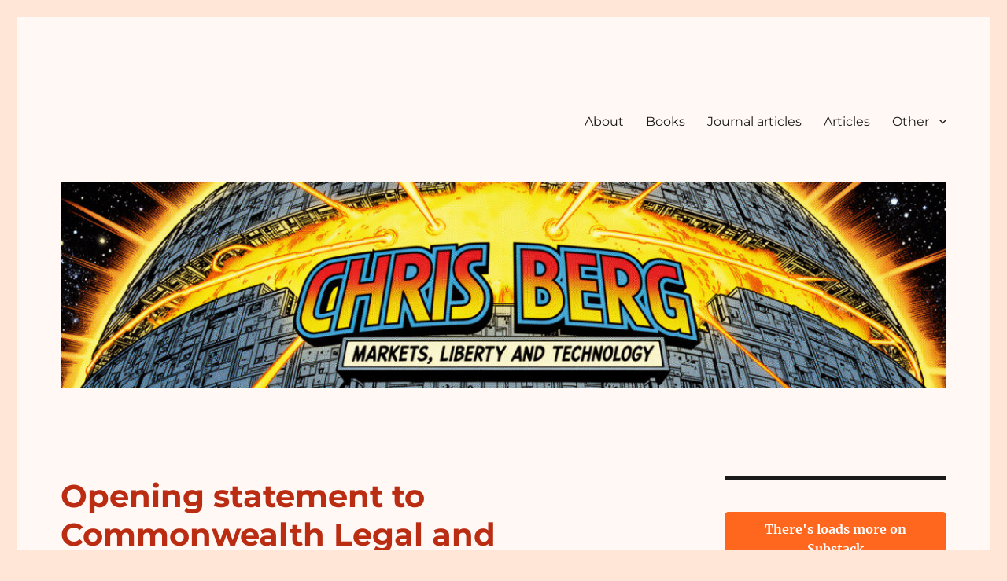

--- FILE ---
content_type: text/html; charset=UTF-8
request_url: http://chrisberg.org/2013/01/opening-statement-to-commonwealth-legal-and-constitutional-affairs-legislation-committee-inquiry-into-the-human-rights-and-anti-discrimination-bill-2012/
body_size: 12285
content:
<!DOCTYPE html>
<html lang="en" class="no-js">
<head>
	<meta charset="UTF-8">
	<meta name="viewport" content="width=device-width, initial-scale=1">
	<link rel="profile" href="https://gmpg.org/xfn/11">
		<script>(function(html){html.className = html.className.replace(/\bno-js\b/,'js')})(document.documentElement);</script>
<title>Opening statement to Commonwealth Legal and Constitutional Affairs Legislation Committee inquiry into the Human Rights and Anti-Discrimination Bill 2012 &#8211; Chris Berg</title>
<meta name='robots' content='max-image-preview:large' />
	<style>img:is([sizes="auto" i], [sizes^="auto," i]) { contain-intrinsic-size: 3000px 1500px }</style>
	<link rel="alternate" type="application/rss+xml" title="Chris Berg &raquo; Feed" href="http://chrisberg.org/feed/" />
<link rel="alternate" type="application/rss+xml" title="Chris Berg &raquo; Comments Feed" href="http://chrisberg.org/comments/feed/" />
<script>
window._wpemojiSettings = {"baseUrl":"https:\/\/s.w.org\/images\/core\/emoji\/16.0.1\/72x72\/","ext":".png","svgUrl":"https:\/\/s.w.org\/images\/core\/emoji\/16.0.1\/svg\/","svgExt":".svg","source":{"concatemoji":"http:\/\/chrisberg.org\/wp-includes\/js\/wp-emoji-release.min.js?ver=6.8.3"}};
/*! This file is auto-generated */
!function(s,n){var o,i,e;function c(e){try{var t={supportTests:e,timestamp:(new Date).valueOf()};sessionStorage.setItem(o,JSON.stringify(t))}catch(e){}}function p(e,t,n){e.clearRect(0,0,e.canvas.width,e.canvas.height),e.fillText(t,0,0);var t=new Uint32Array(e.getImageData(0,0,e.canvas.width,e.canvas.height).data),a=(e.clearRect(0,0,e.canvas.width,e.canvas.height),e.fillText(n,0,0),new Uint32Array(e.getImageData(0,0,e.canvas.width,e.canvas.height).data));return t.every(function(e,t){return e===a[t]})}function u(e,t){e.clearRect(0,0,e.canvas.width,e.canvas.height),e.fillText(t,0,0);for(var n=e.getImageData(16,16,1,1),a=0;a<n.data.length;a++)if(0!==n.data[a])return!1;return!0}function f(e,t,n,a){switch(t){case"flag":return n(e,"\ud83c\udff3\ufe0f\u200d\u26a7\ufe0f","\ud83c\udff3\ufe0f\u200b\u26a7\ufe0f")?!1:!n(e,"\ud83c\udde8\ud83c\uddf6","\ud83c\udde8\u200b\ud83c\uddf6")&&!n(e,"\ud83c\udff4\udb40\udc67\udb40\udc62\udb40\udc65\udb40\udc6e\udb40\udc67\udb40\udc7f","\ud83c\udff4\u200b\udb40\udc67\u200b\udb40\udc62\u200b\udb40\udc65\u200b\udb40\udc6e\u200b\udb40\udc67\u200b\udb40\udc7f");case"emoji":return!a(e,"\ud83e\udedf")}return!1}function g(e,t,n,a){var r="undefined"!=typeof WorkerGlobalScope&&self instanceof WorkerGlobalScope?new OffscreenCanvas(300,150):s.createElement("canvas"),o=r.getContext("2d",{willReadFrequently:!0}),i=(o.textBaseline="top",o.font="600 32px Arial",{});return e.forEach(function(e){i[e]=t(o,e,n,a)}),i}function t(e){var t=s.createElement("script");t.src=e,t.defer=!0,s.head.appendChild(t)}"undefined"!=typeof Promise&&(o="wpEmojiSettingsSupports",i=["flag","emoji"],n.supports={everything:!0,everythingExceptFlag:!0},e=new Promise(function(e){s.addEventListener("DOMContentLoaded",e,{once:!0})}),new Promise(function(t){var n=function(){try{var e=JSON.parse(sessionStorage.getItem(o));if("object"==typeof e&&"number"==typeof e.timestamp&&(new Date).valueOf()<e.timestamp+604800&&"object"==typeof e.supportTests)return e.supportTests}catch(e){}return null}();if(!n){if("undefined"!=typeof Worker&&"undefined"!=typeof OffscreenCanvas&&"undefined"!=typeof URL&&URL.createObjectURL&&"undefined"!=typeof Blob)try{var e="postMessage("+g.toString()+"("+[JSON.stringify(i),f.toString(),p.toString(),u.toString()].join(",")+"));",a=new Blob([e],{type:"text/javascript"}),r=new Worker(URL.createObjectURL(a),{name:"wpTestEmojiSupports"});return void(r.onmessage=function(e){c(n=e.data),r.terminate(),t(n)})}catch(e){}c(n=g(i,f,p,u))}t(n)}).then(function(e){for(var t in e)n.supports[t]=e[t],n.supports.everything=n.supports.everything&&n.supports[t],"flag"!==t&&(n.supports.everythingExceptFlag=n.supports.everythingExceptFlag&&n.supports[t]);n.supports.everythingExceptFlag=n.supports.everythingExceptFlag&&!n.supports.flag,n.DOMReady=!1,n.readyCallback=function(){n.DOMReady=!0}}).then(function(){return e}).then(function(){var e;n.supports.everything||(n.readyCallback(),(e=n.source||{}).concatemoji?t(e.concatemoji):e.wpemoji&&e.twemoji&&(t(e.twemoji),t(e.wpemoji)))}))}((window,document),window._wpemojiSettings);
</script>
<style id='wp-emoji-styles-inline-css'>

	img.wp-smiley, img.emoji {
		display: inline !important;
		border: none !important;
		box-shadow: none !important;
		height: 1em !important;
		width: 1em !important;
		margin: 0 0.07em !important;
		vertical-align: -0.1em !important;
		background: none !important;
		padding: 0 !important;
	}
</style>
<link rel='stylesheet' id='wp-block-library-css' href='http://chrisberg.org/wp-includes/css/dist/block-library/style.min.css?ver=6.8.3' media='all' />
<style id='wp-block-library-theme-inline-css'>
.wp-block-audio :where(figcaption){color:#555;font-size:13px;text-align:center}.is-dark-theme .wp-block-audio :where(figcaption){color:#ffffffa6}.wp-block-audio{margin:0 0 1em}.wp-block-code{border:1px solid #ccc;border-radius:4px;font-family:Menlo,Consolas,monaco,monospace;padding:.8em 1em}.wp-block-embed :where(figcaption){color:#555;font-size:13px;text-align:center}.is-dark-theme .wp-block-embed :where(figcaption){color:#ffffffa6}.wp-block-embed{margin:0 0 1em}.blocks-gallery-caption{color:#555;font-size:13px;text-align:center}.is-dark-theme .blocks-gallery-caption{color:#ffffffa6}:root :where(.wp-block-image figcaption){color:#555;font-size:13px;text-align:center}.is-dark-theme :root :where(.wp-block-image figcaption){color:#ffffffa6}.wp-block-image{margin:0 0 1em}.wp-block-pullquote{border-bottom:4px solid;border-top:4px solid;color:currentColor;margin-bottom:1.75em}.wp-block-pullquote cite,.wp-block-pullquote footer,.wp-block-pullquote__citation{color:currentColor;font-size:.8125em;font-style:normal;text-transform:uppercase}.wp-block-quote{border-left:.25em solid;margin:0 0 1.75em;padding-left:1em}.wp-block-quote cite,.wp-block-quote footer{color:currentColor;font-size:.8125em;font-style:normal;position:relative}.wp-block-quote:where(.has-text-align-right){border-left:none;border-right:.25em solid;padding-left:0;padding-right:1em}.wp-block-quote:where(.has-text-align-center){border:none;padding-left:0}.wp-block-quote.is-large,.wp-block-quote.is-style-large,.wp-block-quote:where(.is-style-plain){border:none}.wp-block-search .wp-block-search__label{font-weight:700}.wp-block-search__button{border:1px solid #ccc;padding:.375em .625em}:where(.wp-block-group.has-background){padding:1.25em 2.375em}.wp-block-separator.has-css-opacity{opacity:.4}.wp-block-separator{border:none;border-bottom:2px solid;margin-left:auto;margin-right:auto}.wp-block-separator.has-alpha-channel-opacity{opacity:1}.wp-block-separator:not(.is-style-wide):not(.is-style-dots){width:100px}.wp-block-separator.has-background:not(.is-style-dots){border-bottom:none;height:1px}.wp-block-separator.has-background:not(.is-style-wide):not(.is-style-dots){height:2px}.wp-block-table{margin:0 0 1em}.wp-block-table td,.wp-block-table th{word-break:normal}.wp-block-table :where(figcaption){color:#555;font-size:13px;text-align:center}.is-dark-theme .wp-block-table :where(figcaption){color:#ffffffa6}.wp-block-video :where(figcaption){color:#555;font-size:13px;text-align:center}.is-dark-theme .wp-block-video :where(figcaption){color:#ffffffa6}.wp-block-video{margin:0 0 1em}:root :where(.wp-block-template-part.has-background){margin-bottom:0;margin-top:0;padding:1.25em 2.375em}
</style>
<style id='classic-theme-styles-inline-css'>
/*! This file is auto-generated */
.wp-block-button__link{color:#fff;background-color:#32373c;border-radius:9999px;box-shadow:none;text-decoration:none;padding:calc(.667em + 2px) calc(1.333em + 2px);font-size:1.125em}.wp-block-file__button{background:#32373c;color:#fff;text-decoration:none}
</style>
<link rel='stylesheet' id='font-awesome-css' href='http://chrisberg.org/wp-content/plugins/contact-widgets/assets/css/font-awesome.min.css?ver=4.7.0' media='all' />
<style id='global-styles-inline-css'>
:root{--wp--preset--aspect-ratio--square: 1;--wp--preset--aspect-ratio--4-3: 4/3;--wp--preset--aspect-ratio--3-4: 3/4;--wp--preset--aspect-ratio--3-2: 3/2;--wp--preset--aspect-ratio--2-3: 2/3;--wp--preset--aspect-ratio--16-9: 16/9;--wp--preset--aspect-ratio--9-16: 9/16;--wp--preset--color--black: #000000;--wp--preset--color--cyan-bluish-gray: #abb8c3;--wp--preset--color--white: #fff;--wp--preset--color--pale-pink: #f78da7;--wp--preset--color--vivid-red: #cf2e2e;--wp--preset--color--luminous-vivid-orange: #ff6900;--wp--preset--color--luminous-vivid-amber: #fcb900;--wp--preset--color--light-green-cyan: #7bdcb5;--wp--preset--color--vivid-green-cyan: #00d084;--wp--preset--color--pale-cyan-blue: #8ed1fc;--wp--preset--color--vivid-cyan-blue: #0693e3;--wp--preset--color--vivid-purple: #9b51e0;--wp--preset--color--dark-gray: #1a1a1a;--wp--preset--color--medium-gray: #686868;--wp--preset--color--light-gray: #e5e5e5;--wp--preset--color--blue-gray: #4d545c;--wp--preset--color--bright-blue: #007acc;--wp--preset--color--light-blue: #9adffd;--wp--preset--color--dark-brown: #402b30;--wp--preset--color--medium-brown: #774e24;--wp--preset--color--dark-red: #640c1f;--wp--preset--color--bright-red: #ff675f;--wp--preset--color--yellow: #ffef8e;--wp--preset--gradient--vivid-cyan-blue-to-vivid-purple: linear-gradient(135deg,rgba(6,147,227,1) 0%,rgb(155,81,224) 100%);--wp--preset--gradient--light-green-cyan-to-vivid-green-cyan: linear-gradient(135deg,rgb(122,220,180) 0%,rgb(0,208,130) 100%);--wp--preset--gradient--luminous-vivid-amber-to-luminous-vivid-orange: linear-gradient(135deg,rgba(252,185,0,1) 0%,rgba(255,105,0,1) 100%);--wp--preset--gradient--luminous-vivid-orange-to-vivid-red: linear-gradient(135deg,rgba(255,105,0,1) 0%,rgb(207,46,46) 100%);--wp--preset--gradient--very-light-gray-to-cyan-bluish-gray: linear-gradient(135deg,rgb(238,238,238) 0%,rgb(169,184,195) 100%);--wp--preset--gradient--cool-to-warm-spectrum: linear-gradient(135deg,rgb(74,234,220) 0%,rgb(151,120,209) 20%,rgb(207,42,186) 40%,rgb(238,44,130) 60%,rgb(251,105,98) 80%,rgb(254,248,76) 100%);--wp--preset--gradient--blush-light-purple: linear-gradient(135deg,rgb(255,206,236) 0%,rgb(152,150,240) 100%);--wp--preset--gradient--blush-bordeaux: linear-gradient(135deg,rgb(254,205,165) 0%,rgb(254,45,45) 50%,rgb(107,0,62) 100%);--wp--preset--gradient--luminous-dusk: linear-gradient(135deg,rgb(255,203,112) 0%,rgb(199,81,192) 50%,rgb(65,88,208) 100%);--wp--preset--gradient--pale-ocean: linear-gradient(135deg,rgb(255,245,203) 0%,rgb(182,227,212) 50%,rgb(51,167,181) 100%);--wp--preset--gradient--electric-grass: linear-gradient(135deg,rgb(202,248,128) 0%,rgb(113,206,126) 100%);--wp--preset--gradient--midnight: linear-gradient(135deg,rgb(2,3,129) 0%,rgb(40,116,252) 100%);--wp--preset--font-size--small: 13px;--wp--preset--font-size--medium: 20px;--wp--preset--font-size--large: 36px;--wp--preset--font-size--x-large: 42px;--wp--preset--spacing--20: 0.44rem;--wp--preset--spacing--30: 0.67rem;--wp--preset--spacing--40: 1rem;--wp--preset--spacing--50: 1.5rem;--wp--preset--spacing--60: 2.25rem;--wp--preset--spacing--70: 3.38rem;--wp--preset--spacing--80: 5.06rem;--wp--preset--shadow--natural: 6px 6px 9px rgba(0, 0, 0, 0.2);--wp--preset--shadow--deep: 12px 12px 50px rgba(0, 0, 0, 0.4);--wp--preset--shadow--sharp: 6px 6px 0px rgba(0, 0, 0, 0.2);--wp--preset--shadow--outlined: 6px 6px 0px -3px rgba(255, 255, 255, 1), 6px 6px rgba(0, 0, 0, 1);--wp--preset--shadow--crisp: 6px 6px 0px rgba(0, 0, 0, 1);}:where(.is-layout-flex){gap: 0.5em;}:where(.is-layout-grid){gap: 0.5em;}body .is-layout-flex{display: flex;}.is-layout-flex{flex-wrap: wrap;align-items: center;}.is-layout-flex > :is(*, div){margin: 0;}body .is-layout-grid{display: grid;}.is-layout-grid > :is(*, div){margin: 0;}:where(.wp-block-columns.is-layout-flex){gap: 2em;}:where(.wp-block-columns.is-layout-grid){gap: 2em;}:where(.wp-block-post-template.is-layout-flex){gap: 1.25em;}:where(.wp-block-post-template.is-layout-grid){gap: 1.25em;}.has-black-color{color: var(--wp--preset--color--black) !important;}.has-cyan-bluish-gray-color{color: var(--wp--preset--color--cyan-bluish-gray) !important;}.has-white-color{color: var(--wp--preset--color--white) !important;}.has-pale-pink-color{color: var(--wp--preset--color--pale-pink) !important;}.has-vivid-red-color{color: var(--wp--preset--color--vivid-red) !important;}.has-luminous-vivid-orange-color{color: var(--wp--preset--color--luminous-vivid-orange) !important;}.has-luminous-vivid-amber-color{color: var(--wp--preset--color--luminous-vivid-amber) !important;}.has-light-green-cyan-color{color: var(--wp--preset--color--light-green-cyan) !important;}.has-vivid-green-cyan-color{color: var(--wp--preset--color--vivid-green-cyan) !important;}.has-pale-cyan-blue-color{color: var(--wp--preset--color--pale-cyan-blue) !important;}.has-vivid-cyan-blue-color{color: var(--wp--preset--color--vivid-cyan-blue) !important;}.has-vivid-purple-color{color: var(--wp--preset--color--vivid-purple) !important;}.has-black-background-color{background-color: var(--wp--preset--color--black) !important;}.has-cyan-bluish-gray-background-color{background-color: var(--wp--preset--color--cyan-bluish-gray) !important;}.has-white-background-color{background-color: var(--wp--preset--color--white) !important;}.has-pale-pink-background-color{background-color: var(--wp--preset--color--pale-pink) !important;}.has-vivid-red-background-color{background-color: var(--wp--preset--color--vivid-red) !important;}.has-luminous-vivid-orange-background-color{background-color: var(--wp--preset--color--luminous-vivid-orange) !important;}.has-luminous-vivid-amber-background-color{background-color: var(--wp--preset--color--luminous-vivid-amber) !important;}.has-light-green-cyan-background-color{background-color: var(--wp--preset--color--light-green-cyan) !important;}.has-vivid-green-cyan-background-color{background-color: var(--wp--preset--color--vivid-green-cyan) !important;}.has-pale-cyan-blue-background-color{background-color: var(--wp--preset--color--pale-cyan-blue) !important;}.has-vivid-cyan-blue-background-color{background-color: var(--wp--preset--color--vivid-cyan-blue) !important;}.has-vivid-purple-background-color{background-color: var(--wp--preset--color--vivid-purple) !important;}.has-black-border-color{border-color: var(--wp--preset--color--black) !important;}.has-cyan-bluish-gray-border-color{border-color: var(--wp--preset--color--cyan-bluish-gray) !important;}.has-white-border-color{border-color: var(--wp--preset--color--white) !important;}.has-pale-pink-border-color{border-color: var(--wp--preset--color--pale-pink) !important;}.has-vivid-red-border-color{border-color: var(--wp--preset--color--vivid-red) !important;}.has-luminous-vivid-orange-border-color{border-color: var(--wp--preset--color--luminous-vivid-orange) !important;}.has-luminous-vivid-amber-border-color{border-color: var(--wp--preset--color--luminous-vivid-amber) !important;}.has-light-green-cyan-border-color{border-color: var(--wp--preset--color--light-green-cyan) !important;}.has-vivid-green-cyan-border-color{border-color: var(--wp--preset--color--vivid-green-cyan) !important;}.has-pale-cyan-blue-border-color{border-color: var(--wp--preset--color--pale-cyan-blue) !important;}.has-vivid-cyan-blue-border-color{border-color: var(--wp--preset--color--vivid-cyan-blue) !important;}.has-vivid-purple-border-color{border-color: var(--wp--preset--color--vivid-purple) !important;}.has-vivid-cyan-blue-to-vivid-purple-gradient-background{background: var(--wp--preset--gradient--vivid-cyan-blue-to-vivid-purple) !important;}.has-light-green-cyan-to-vivid-green-cyan-gradient-background{background: var(--wp--preset--gradient--light-green-cyan-to-vivid-green-cyan) !important;}.has-luminous-vivid-amber-to-luminous-vivid-orange-gradient-background{background: var(--wp--preset--gradient--luminous-vivid-amber-to-luminous-vivid-orange) !important;}.has-luminous-vivid-orange-to-vivid-red-gradient-background{background: var(--wp--preset--gradient--luminous-vivid-orange-to-vivid-red) !important;}.has-very-light-gray-to-cyan-bluish-gray-gradient-background{background: var(--wp--preset--gradient--very-light-gray-to-cyan-bluish-gray) !important;}.has-cool-to-warm-spectrum-gradient-background{background: var(--wp--preset--gradient--cool-to-warm-spectrum) !important;}.has-blush-light-purple-gradient-background{background: var(--wp--preset--gradient--blush-light-purple) !important;}.has-blush-bordeaux-gradient-background{background: var(--wp--preset--gradient--blush-bordeaux) !important;}.has-luminous-dusk-gradient-background{background: var(--wp--preset--gradient--luminous-dusk) !important;}.has-pale-ocean-gradient-background{background: var(--wp--preset--gradient--pale-ocean) !important;}.has-electric-grass-gradient-background{background: var(--wp--preset--gradient--electric-grass) !important;}.has-midnight-gradient-background{background: var(--wp--preset--gradient--midnight) !important;}.has-small-font-size{font-size: var(--wp--preset--font-size--small) !important;}.has-medium-font-size{font-size: var(--wp--preset--font-size--medium) !important;}.has-large-font-size{font-size: var(--wp--preset--font-size--large) !important;}.has-x-large-font-size{font-size: var(--wp--preset--font-size--x-large) !important;}
:where(.wp-block-post-template.is-layout-flex){gap: 1.25em;}:where(.wp-block-post-template.is-layout-grid){gap: 1.25em;}
:where(.wp-block-columns.is-layout-flex){gap: 2em;}:where(.wp-block-columns.is-layout-grid){gap: 2em;}
:root :where(.wp-block-pullquote){font-size: 1.5em;line-height: 1.6;}
</style>
<link rel='stylesheet' id='genericons-css' href='http://chrisberg.org/wp-content/themes/twentysixteen/genericons/genericons.css?ver=20201208' media='all' />
<link rel='stylesheet' id='chld_thm_cfg_parent-css' href='http://chrisberg.org/wp-content/themes/twentysixteen/style.css?ver=6.8.3' media='all' />
<link rel='stylesheet' id='twentysixteen-fonts-css' href='http://chrisberg.org/wp-content/themes/twentysixteen/fonts/merriweather-plus-montserrat-plus-inconsolata.css?ver=20230328' media='all' />
<link rel='stylesheet' id='twentysixteen-style-css' href='http://chrisberg.org/wp-content/themes/twentysixteen-child/style.css?ver=1.3.1500801577' media='all' />
<style id='twentysixteen-style-inline-css'>

		/* Custom Page Background Color */
		.site {
			background-color: #fff8f4;
		}

		mark,
		ins,
		button,
		button[disabled]:hover,
		button[disabled]:focus,
		input[type="button"],
		input[type="button"][disabled]:hover,
		input[type="button"][disabled]:focus,
		input[type="reset"],
		input[type="reset"][disabled]:hover,
		input[type="reset"][disabled]:focus,
		input[type="submit"],
		input[type="submit"][disabled]:hover,
		input[type="submit"][disabled]:focus,
		.menu-toggle.toggled-on,
		.menu-toggle.toggled-on:hover,
		.menu-toggle.toggled-on:focus,
		.pagination .prev,
		.pagination .next,
		.pagination .prev:hover,
		.pagination .prev:focus,
		.pagination .next:hover,
		.pagination .next:focus,
		.pagination .nav-links:before,
		.pagination .nav-links:after,
		.widget_calendar tbody a,
		.widget_calendar tbody a:hover,
		.widget_calendar tbody a:focus,
		.page-links a,
		.page-links a:hover,
		.page-links a:focus {
			color: #fff8f4;
		}

		@media screen and (min-width: 56.875em) {
			.main-navigation ul ul li {
				background-color: #fff8f4;
			}

			.main-navigation ul ul:after {
				border-top-color: #fff8f4;
				border-bottom-color: #fff8f4;
			}
		}
	
</style>
<link rel='stylesheet' id='twentysixteen-block-style-css' href='http://chrisberg.org/wp-content/themes/twentysixteen/css/blocks.css?ver=20240117' media='all' />
<!--[if lt IE 10]>
<link rel='stylesheet' id='twentysixteen-ie-css' href='http://chrisberg.org/wp-content/themes/twentysixteen/css/ie.css?ver=20170530' media='all' />
<![endif]-->
<!--[if lt IE 9]>
<link rel='stylesheet' id='twentysixteen-ie8-css' href='http://chrisberg.org/wp-content/themes/twentysixteen/css/ie8.css?ver=20170530' media='all' />
<![endif]-->
<!--[if lt IE 8]>
<link rel='stylesheet' id='twentysixteen-ie7-css' href='http://chrisberg.org/wp-content/themes/twentysixteen/css/ie7.css?ver=20170530' media='all' />
<![endif]-->
<link rel='stylesheet' id='wpcw-css' href='http://chrisberg.org/wp-content/plugins/contact-widgets/assets/css/style.min.css?ver=1.0.1' media='all' />
<!--[if lt IE 9]>
<script src="http://chrisberg.org/wp-content/themes/twentysixteen/js/html5.js?ver=3.7.3" id="twentysixteen-html5-js"></script>
<![endif]-->
<script src="http://chrisberg.org/wp-includes/js/jquery/jquery.min.js?ver=3.7.1" id="jquery-core-js"></script>
<script src="http://chrisberg.org/wp-includes/js/jquery/jquery-migrate.min.js?ver=3.4.1" id="jquery-migrate-js"></script>
<script id="twentysixteen-script-js-extra">
var screenReaderText = {"expand":"expand child menu","collapse":"collapse child menu"};
</script>
<script src="http://chrisberg.org/wp-content/themes/twentysixteen/js/functions.js?ver=20230629" id="twentysixteen-script-js" defer data-wp-strategy="defer"></script>
<link rel="https://api.w.org/" href="http://chrisberg.org/wp-json/" /><link rel="alternate" title="JSON" type="application/json" href="http://chrisberg.org/wp-json/wp/v2/posts/1964" /><link rel="EditURI" type="application/rsd+xml" title="RSD" href="http://chrisberg.org/xmlrpc.php?rsd" />
<meta name="generator" content="WordPress 6.8.3" />
<link rel="canonical" href="http://chrisberg.org/2013/01/opening-statement-to-commonwealth-legal-and-constitutional-affairs-legislation-committee-inquiry-into-the-human-rights-and-anti-discrimination-bill-2012/" />
<link rel='shortlink' href='http://chrisberg.org/?p=1964' />
<link rel="alternate" title="oEmbed (JSON)" type="application/json+oembed" href="http://chrisberg.org/wp-json/oembed/1.0/embed?url=http%3A%2F%2Fchrisberg.org%2F2013%2F01%2Fopening-statement-to-commonwealth-legal-and-constitutional-affairs-legislation-committee-inquiry-into-the-human-rights-and-anti-discrimination-bill-2012%2F" />
<link rel="alternate" title="oEmbed (XML)" type="text/xml+oembed" href="http://chrisberg.org/wp-json/oembed/1.0/embed?url=http%3A%2F%2Fchrisberg.org%2F2013%2F01%2Fopening-statement-to-commonwealth-legal-and-constitutional-affairs-legislation-committee-inquiry-into-the-human-rights-and-anti-discrimination-bill-2012%2F&#038;format=xml" />
		<style type="text/css" id="twentysixteen-header-css">
		.site-branding {
			margin: 0 auto 0 0;
		}

		.site-branding .site-title,
		.site-description {
			clip: rect(1px, 1px, 1px, 1px);
			position: absolute;
		}
		</style>
		<style id="custom-background-css">
body.custom-background { background-color: #ffe6d7; }
</style>
			<style id="wp-custom-css">
			.site-title a {
color: #0e3d4f !important;
}

.entry-title, .entry-title a {
color: #BB2D13!important;
}

blockquote {
    font-size: 16px!important;
    font-style: normal!important;
	border-left-width: 0px!important;
	margin-left: 1cm!important;
}		</style>
		</head>

<body class="wp-singular post-template-default single single-post postid-1964 single-format-standard custom-background wp-embed-responsive wp-theme-twentysixteen wp-child-theme-twentysixteen-child">
<div id="page" class="site">
	<div class="site-inner">
		<a class="skip-link screen-reader-text" href="#content">
			Skip to content		</a>

		<header id="masthead" class="site-header">
			<div class="site-header-main">
				<div class="site-branding">
					
											<p class="site-title"><a href="http://chrisberg.org/" rel="home">Chris Berg</a></p>
												<p class="site-description">Politics, economics, technology, and civil liberties</p>
									</div><!-- .site-branding -->

									<button id="menu-toggle" class="menu-toggle">Menu</button>

					<div id="site-header-menu" class="site-header-menu">
													<nav id="site-navigation" class="main-navigation" aria-label="Primary Menu">
								<div class="menu-primary-menu-container"><ul id="menu-primary-menu" class="primary-menu"><li id="menu-item-172" class="menu-item menu-item-type-post_type menu-item-object-page menu-item-172"><a href="http://chrisberg.org/about/">About</a></li>
<li id="menu-item-918" class="menu-item menu-item-type-taxonomy menu-item-object-category menu-item-918"><a href="http://chrisberg.org/category/books/">Books</a></li>
<li id="menu-item-919" class="menu-item menu-item-type-taxonomy menu-item-object-category menu-item-919"><a href="http://chrisberg.org/category/journal-articles/">Journal articles</a></li>
<li id="menu-item-917" class="menu-item menu-item-type-taxonomy menu-item-object-category menu-item-917"><a href="http://chrisberg.org/category/articles/">Articles</a></li>
<li id="menu-item-2068" class="menu-item menu-item-type-taxonomy menu-item-object-category menu-item-has-children menu-item-2068"><a href="http://chrisberg.org/category/uncategorized/">Other</a>
<ul class="sub-menu">
	<li id="menu-item-920" class="menu-item menu-item-type-taxonomy menu-item-object-category menu-item-920"><a href="http://chrisberg.org/category/reports-and-submissions-white-papers/">Reports, submissions and white papers</a></li>
	<li id="menu-item-1834" class="menu-item menu-item-type-taxonomy menu-item-object-category current-post-ancestor current-menu-parent current-post-parent menu-item-1834"><a href="http://chrisberg.org/category/speeches-and-presentations/">Speeches and presentations</a></li>
	<li id="menu-item-2067" class="menu-item menu-item-type-taxonomy menu-item-object-category menu-item-2067"><a href="http://chrisberg.org/category/book-chapter/">Book chapters</a></li>
	<li id="menu-item-2069" class="menu-item menu-item-type-taxonomy menu-item-object-category menu-item-2069"><a href="http://chrisberg.org/category/working-paper/">Working papers</a></li>
</ul>
</li>
</ul></div>							</nav><!-- .main-navigation -->
						
											</div><!-- .site-header-menu -->
							</div><!-- .site-header-main -->

											<div class="header-image">
					<a href="http://chrisberg.org/" rel="home">
						<img src="http://chrisberg.org/wp-content/uploads/2025/11/cropped-banner-november-2025.jpg" width="1200" height="280" alt="Chris Berg" sizes="(max-width: 709px) 85vw, (max-width: 909px) 81vw, (max-width: 1362px) 88vw, 1200px" srcset="http://chrisberg.org/wp-content/uploads/2025/11/cropped-banner-november-2025.jpg 1200w, http://chrisberg.org/wp-content/uploads/2025/11/cropped-banner-november-2025-300x70.jpg 300w, http://chrisberg.org/wp-content/uploads/2025/11/cropped-banner-november-2025-1024x239.jpg 1024w, http://chrisberg.org/wp-content/uploads/2025/11/cropped-banner-november-2025-768x179.jpg 768w" decoding="async" fetchpriority="high" />					</a>
				</div><!-- .header-image -->
					</header><!-- .site-header -->

		<div id="content" class="site-content">

<div id="primary" class="content-area">
	<main id="main" class="site-main">
		
<article id="post-1964" class="post-1964 post type-post status-publish format-standard hentry category-speeches-and-presentations tag-simon-breheny tag-tim-wilson">
	<header class="entry-header">
		<h1 class="entry-title">Opening statement to Commonwealth Legal and Constitutional Affairs Legislation Committee inquiry into the Human Rights and Anti-Discrimination Bill 2012</h1>	</header><!-- .entry-header -->

	
	
	<div class="entry-content">
		<p><em>With Simon Breheny and Tim Wilson</em></p>
<p class="HPS-Normal"><span class="HPS-Normal">We thank the committee for inviting us to give evidence this afternoon. The exposure draft Human Rights and Anti-Discrimination Bill 2012 is an attack on our fundamental freedoms. The draft bill is not simply a consolidation of existing Commonwealth acts, as the government has claimed; it is a radical overhaul of anti-discrimination law. There are many problems with the draft bill. The most concerning aspect of the draft bill is the significant threat it poses to freedom of speech. The definition of discrimination has been expanded to include conduct that offends or insults. Given this new definition of discrimination, the inclusion of political opinion as a ground on which a claim can be made is absurd and dangerous. Under the draft bill, you could be taken to court for saying something that offended someone because of a political opinion they hold.</span></p>
<p class="HPS-Normal"><span class="HPS-Normal">The freedom to express political opinions in all areas of public life, even those that offend and insult others, is central to the functioning of our system of government, as the High Court has found. By undermining the freedom of speech, the draft poses a grave threat to the health of Australian democracy. It is wrong to say that the draft bill could be amended to a point where it is acceptable. Simply removing the words &#8216;offend&#8217; and &#8216;insult&#8217; from the new definition of discrimination will not save the draft bill. The real problem is the whole project itself. The draft bill is not about antidiscrimination; instead, the consolidation project has resulted in a draft bill that undermines liberty and places the state at the centre of our interpersonal relationships. Rather than making the law clearer and simpler, the draft bill adds significant complexities to this area of law.</span></p>
<p class="HPS-Normal"><span class="HPS-Normal">The draft bill also reverses the burden of proof for claims of discrimination. This is completely unacceptable. The person bringing a legal claim should always bear the burden of proving their case. This principle—the idea that a person is innocent until proven guilty—is the centrepiece of a just legal system. Reversing the burden of proof creates an unjust system.</span></p>
<p class="HPS-Normal"><span class="HPS-Normal">The draft bill will erode civil society by encouraging reliance on apparatus of the state for the resolution of private disputes. It threatens to lead Australia towards a US-style culture of litigation. The constant erosion of our freedoms must end. This draft bill is a disturbing example of the ever-increasing power of the state. It shows that it is now time to swing the pendulum back towards liberty rather than away from it and to take back control of our own lives. The draft bill is a threat to freedom of speech, freedom of association and freedom of religion. The Institute of Public Affairs calls on the committee to recommend the outright rejection of this dangerous draft bill.</span></p>
	</div><!-- .entry-content -->

	<footer class="entry-footer">
		<span class="byline"><span class="author vcard"><img alt='' src='https://secure.gravatar.com/avatar/36b083314abaf13b8e169244a003ddf2914775f089b680ee9f5f130b6567e2ae?s=49&#038;d=mm&#038;r=g' srcset='https://secure.gravatar.com/avatar/36b083314abaf13b8e169244a003ddf2914775f089b680ee9f5f130b6567e2ae?s=98&#038;d=mm&#038;r=g 2x' class='avatar avatar-49 photo' height='49' width='49' decoding='async'/><span class="screen-reader-text">Author </span> <a class="url fn n" href="http://chrisberg.org/author/admin/">Chris Berg</a></span></span><span class="posted-on"><span class="screen-reader-text">Posted on </span><a href="http://chrisberg.org/2013/01/opening-statement-to-commonwealth-legal-and-constitutional-affairs-legislation-committee-inquiry-into-the-human-rights-and-anti-discrimination-bill-2012/" rel="bookmark"><time class="entry-date published" datetime="2013-01-23T11:32:29+11:00">January 23, 2013</time><time class="updated" datetime="2020-08-30T09:17:47+10:00">August 30, 2020</time></a></span><span class="cat-links"><span class="screen-reader-text">Categories </span><a href="http://chrisberg.org/category/speeches-and-presentations/" rel="category tag">Speeches and presentations</a></span><span class="tags-links"><span class="screen-reader-text">Tags </span><a href="http://chrisberg.org/tag/simon-breheny/" rel="tag">Simon Breheny</a>, <a href="http://chrisberg.org/tag/tim-wilson/" rel="tag">Tim Wilson</a></span>			</footer><!-- .entry-footer -->
</article><!-- #post-1964 -->

	<nav class="navigation post-navigation" aria-label="Posts">
		<h2 class="screen-reader-text">Post navigation</h2>
		<div class="nav-links"><div class="nav-previous"><a href="http://chrisberg.org/2013/01/anti-discrimination-laws-an-act-of-confusion/" rel="prev"><span class="meta-nav" aria-hidden="true">Previous</span> <span class="screen-reader-text">Previous post:</span> <span class="post-title">Anti-Discrimination Laws: An Act Of Confusion</span></a></div><div class="nav-next"><a href="http://chrisberg.org/2013/01/this-doomsday-endgame-could-last-a-long-time/" rel="next"><span class="meta-nav" aria-hidden="true">Next</span> <span class="screen-reader-text">Next post:</span> <span class="post-title">This Doomsday Endgame Could Last A Long Time</span></a></div></div>
	</nav>
	</main><!-- .site-main -->

	<aside id="content-bottom-widgets" class="content-bottom-widgets">
			<div class="widget-area">
			<section id="wpcw_social-4" class="widget wpcw-widgets wpcw-widget-social"><h2 class="widget-title">Follow Us</h2><ul><li class="no-label"><a href="https://twitter.com/chrisberg" target="_blank" title="Visit Chris Berg on Twitter"><span class="fa fa-2x fa-twitter"></span></a></li><li class="no-label"><a href="https://www.facebook.com/chrisberg" target="_blank" title="Visit Chris Berg on Facebook"><span class="fa fa-2x fa-facebook"></span></a></li></ul></section>		</div><!-- .widget-area -->
	
			<div class="widget-area">
			<section id="wpcw_contact-4" class="widget wpcw-widgets wpcw-widget-contact"><h2 class="widget-title">Contact Us</h2><ul><li class="has-label"><strong>Email</strong><br><div><a href="mailto:c&#104;ri&#115;&#98;&#101;r&#103;&#64;&#103;ma&#105;l&#46;co&#109;">c&#104;ri&#115;&#98;&#101;r&#103;&#64;&#103;ma&#105;l&#46;co&#109;</a></div></li></ul></section>		</div><!-- .widget-area -->
	</aside><!-- .content-bottom-widgets -->

</div><!-- .content-area -->


	<aside id="secondary" class="sidebar widget-area">
		<section id="block-10" class="widget widget_block"><div style="background-color: #FF671F; padding: 10px 20px; max-width: 400px; margin: 20px auto; text-align: center; border-radius: 5px;">
  <a href="https://chrisbergaus.substack.com/" target="_blank" style="color: #fff; text-decoration: none; font-size: 16px; font-weight: bold;">There's loads more on Substack</a>
</div>

<iframe loading="lazy" src="https://chrisbergaus.substack.com/embed" width="480" height="150" style="border:1px solid #EEE; background:white;" frameborder="0" scrolling="no"></iframe></section><section id="block-5" class="widget widget_block widget_media_image">
<figure class="wp-block-image"><img loading="lazy" decoding="async" width="1073" height="1425" src="http://chrisberg.org/wp-content/uploads/2024/09/headshot-May-2024-1.png" alt="" class="wp-image-2696" srcset="http://chrisberg.org/wp-content/uploads/2024/09/headshot-May-2024-1.png 1073w, http://chrisberg.org/wp-content/uploads/2024/09/headshot-May-2024-1-226x300.png 226w, http://chrisberg.org/wp-content/uploads/2024/09/headshot-May-2024-1-771x1024.png 771w, http://chrisberg.org/wp-content/uploads/2024/09/headshot-May-2024-1-768x1020.png 768w" sizes="auto, (max-width: 709px) 85vw, (max-width: 909px) 67vw, (max-width: 1362px) 62vw, 840px" /></figure>
</section><section id="block-6" class="widget widget_block widget_text">
<p><strong>Chris Berg</strong> is one of Australia’s most prominent voices for free markets, individual liberty and frontier technology, and a leading authority on over-regulation, economic freedom and civil liberties.

He is a Professor of Economics at RMIT University, Melbourne.

For more excruciating detail, <a href="http://chrisberg.org/about/"> visit the about page</a> or the usual online places:
</p>
</section><section id="block-7" class="widget widget_block">
<figure class="wp-block-table"><table class="has-fixed-layout"><tbody><tr><td><figure><img loading="lazy" decoding="async" src="http://chrisberg.org/wp-content/uploads/2017/07/facebook.jpg" alt="" width="25" height="25"></figure> <a href="https://www.facebook.com/chrisberg">Facebook</a>

<figure><img loading="lazy" decoding="async" src="http://chrisberg.org/wp-content/uploads/2017/07/twitter.jpg" alt="" width="25" height="25"></figure> <a href="http://twitter.com/chrisberg">Twitter</a>

<figure><img loading="lazy" decoding="async" src="http://chrisberg.org/wp-content/uploads/2017/07/GoogleScholar.jpg" alt="" width="25" height="25"></figure> <a href="https://scholar.google.com.au/citations?user=SQw2TVgAAAAJ&amp;hl=en">Google Scholar</a>

<figure><img loading="lazy" decoding="async" src="http://chrisberg.org/wp-content/uploads/2018/06/amazon-icon.png" alt="" width="25" height="25"></figure> <a href="https://www.amazon.com/default/e/B0081MH6TC?redirectedFromKindleDbs=true">Amazon</a></td><td><figure><img loading="lazy" decoding="async" src="http://chrisberg.org/wp-content/uploads/2018/06/RMIT-icon.png" alt="" width="25" height="25"></figure> <a href="https://www.rmit.edu.au/contact/staff-contacts/academic-staff/b/berg-dr-christopher">RMIT</a>

<figure><img loading="lazy" decoding="async" src="http://chrisberg.org/wp-content/uploads/2017/07/SSRN.jpg" alt="" width="25" height="25"></figure> <a href="https://papers.ssrn.com/sol3/cf_dev/AbsByAuth.cfm?per_id=2457166">SSRN</a>

<figure><img loading="lazy" decoding="async" src="http://chrisberg.org/wp-content/uploads/2017/07/orcid.jpg" alt="" width="25" height="25"></figure> <a href="http://orcid.org/0000-0002-0856-7891">ORCID ID</a>

<figure><img loading="lazy" decoding="async" src="http://chrisberg.org/wp-content/uploads/2020/02/Linked-logo.png" alt="" width="25" height="25"></figure> <a href="https://www.linkedin.com/in/chris-berg1/">LinkedIn</a>

&nbsp;</td></tr></tbody></table></figure>
</section><section id="archives-2" class="widget widget_archive"><h2 class="widget-title">Archives</h2>		<label class="screen-reader-text" for="archives-dropdown-2">Archives</label>
		<select id="archives-dropdown-2" name="archive-dropdown">
			
			<option value="">Select Month</option>
				<option value='http://chrisberg.org/2025/12/'> December 2025 &nbsp;(1)</option>
	<option value='http://chrisberg.org/2025/11/'> November 2025 &nbsp;(2)</option>
	<option value='http://chrisberg.org/2025/08/'> August 2025 &nbsp;(2)</option>
	<option value='http://chrisberg.org/2025/05/'> May 2025 &nbsp;(1)</option>
	<option value='http://chrisberg.org/2025/04/'> April 2025 &nbsp;(2)</option>
	<option value='http://chrisberg.org/2025/02/'> February 2025 &nbsp;(3)</option>
	<option value='http://chrisberg.org/2024/12/'> December 2024 &nbsp;(1)</option>
	<option value='http://chrisberg.org/2024/10/'> October 2024 &nbsp;(2)</option>
	<option value='http://chrisberg.org/2024/09/'> September 2024 &nbsp;(4)</option>
	<option value='http://chrisberg.org/2024/08/'> August 2024 &nbsp;(3)</option>
	<option value='http://chrisberg.org/2024/06/'> June 2024 &nbsp;(3)</option>
	<option value='http://chrisberg.org/2024/04/'> April 2024 &nbsp;(2)</option>
	<option value='http://chrisberg.org/2024/03/'> March 2024 &nbsp;(1)</option>
	<option value='http://chrisberg.org/2024/01/'> January 2024 &nbsp;(1)</option>
	<option value='http://chrisberg.org/2023/12/'> December 2023 &nbsp;(3)</option>
	<option value='http://chrisberg.org/2023/06/'> June 2023 &nbsp;(2)</option>
	<option value='http://chrisberg.org/2023/05/'> May 2023 &nbsp;(1)</option>
	<option value='http://chrisberg.org/2023/04/'> April 2023 &nbsp;(3)</option>
	<option value='http://chrisberg.org/2023/03/'> March 2023 &nbsp;(1)</option>
	<option value='http://chrisberg.org/2022/11/'> November 2022 &nbsp;(1)</option>
	<option value='http://chrisberg.org/2022/10/'> October 2022 &nbsp;(1)</option>
	<option value='http://chrisberg.org/2022/09/'> September 2022 &nbsp;(1)</option>
	<option value='http://chrisberg.org/2022/08/'> August 2022 &nbsp;(3)</option>
	<option value='http://chrisberg.org/2022/07/'> July 2022 &nbsp;(1)</option>
	<option value='http://chrisberg.org/2022/05/'> May 2022 &nbsp;(1)</option>
	<option value='http://chrisberg.org/2022/04/'> April 2022 &nbsp;(1)</option>
	<option value='http://chrisberg.org/2021/12/'> December 2021 &nbsp;(1)</option>
	<option value='http://chrisberg.org/2021/07/'> July 2021 &nbsp;(1)</option>
	<option value='http://chrisberg.org/2021/06/'> June 2021 &nbsp;(3)</option>
	<option value='http://chrisberg.org/2021/05/'> May 2021 &nbsp;(1)</option>
	<option value='http://chrisberg.org/2021/04/'> April 2021 &nbsp;(1)</option>
	<option value='http://chrisberg.org/2021/03/'> March 2021 &nbsp;(3)</option>
	<option value='http://chrisberg.org/2021/02/'> February 2021 &nbsp;(5)</option>
	<option value='http://chrisberg.org/2020/12/'> December 2020 &nbsp;(3)</option>
	<option value='http://chrisberg.org/2020/11/'> November 2020 &nbsp;(2)</option>
	<option value='http://chrisberg.org/2020/09/'> September 2020 &nbsp;(6)</option>
	<option value='http://chrisberg.org/2020/08/'> August 2020 &nbsp;(1)</option>
	<option value='http://chrisberg.org/2020/07/'> July 2020 &nbsp;(3)</option>
	<option value='http://chrisberg.org/2020/06/'> June 2020 &nbsp;(1)</option>
	<option value='http://chrisberg.org/2020/05/'> May 2020 &nbsp;(4)</option>
	<option value='http://chrisberg.org/2020/04/'> April 2020 &nbsp;(5)</option>
	<option value='http://chrisberg.org/2020/03/'> March 2020 &nbsp;(1)</option>
	<option value='http://chrisberg.org/2020/02/'> February 2020 &nbsp;(1)</option>
	<option value='http://chrisberg.org/2020/01/'> January 2020 &nbsp;(3)</option>
	<option value='http://chrisberg.org/2019/12/'> December 2019 &nbsp;(1)</option>
	<option value='http://chrisberg.org/2019/11/'> November 2019 &nbsp;(3)</option>
	<option value='http://chrisberg.org/2019/10/'> October 2019 &nbsp;(2)</option>
	<option value='http://chrisberg.org/2019/09/'> September 2019 &nbsp;(3)</option>
	<option value='http://chrisberg.org/2019/08/'> August 2019 &nbsp;(1)</option>
	<option value='http://chrisberg.org/2019/06/'> June 2019 &nbsp;(4)</option>
	<option value='http://chrisberg.org/2019/05/'> May 2019 &nbsp;(2)</option>
	<option value='http://chrisberg.org/2019/04/'> April 2019 &nbsp;(1)</option>
	<option value='http://chrisberg.org/2019/03/'> March 2019 &nbsp;(1)</option>
	<option value='http://chrisberg.org/2019/02/'> February 2019 &nbsp;(3)</option>
	<option value='http://chrisberg.org/2019/01/'> January 2019 &nbsp;(1)</option>
	<option value='http://chrisberg.org/2018/12/'> December 2018 &nbsp;(2)</option>
	<option value='http://chrisberg.org/2018/11/'> November 2018 &nbsp;(3)</option>
	<option value='http://chrisberg.org/2018/10/'> October 2018 &nbsp;(1)</option>
	<option value='http://chrisberg.org/2018/09/'> September 2018 &nbsp;(2)</option>
	<option value='http://chrisberg.org/2018/08/'> August 2018 &nbsp;(1)</option>
	<option value='http://chrisberg.org/2018/07/'> July 2018 &nbsp;(4)</option>
	<option value='http://chrisberg.org/2018/06/'> June 2018 &nbsp;(7)</option>
	<option value='http://chrisberg.org/2018/05/'> May 2018 &nbsp;(8)</option>
	<option value='http://chrisberg.org/2018/04/'> April 2018 &nbsp;(6)</option>
	<option value='http://chrisberg.org/2018/03/'> March 2018 &nbsp;(4)</option>
	<option value='http://chrisberg.org/2018/02/'> February 2018 &nbsp;(1)</option>
	<option value='http://chrisberg.org/2018/01/'> January 2018 &nbsp;(1)</option>
	<option value='http://chrisberg.org/2017/12/'> December 2017 &nbsp;(1)</option>
	<option value='http://chrisberg.org/2017/11/'> November 2017 &nbsp;(5)</option>
	<option value='http://chrisberg.org/2017/10/'> October 2017 &nbsp;(4)</option>
	<option value='http://chrisberg.org/2017/09/'> September 2017 &nbsp;(3)</option>
	<option value='http://chrisberg.org/2017/08/'> August 2017 &nbsp;(2)</option>
	<option value='http://chrisberg.org/2017/07/'> July 2017 &nbsp;(7)</option>
	<option value='http://chrisberg.org/2017/06/'> June 2017 &nbsp;(1)</option>
	<option value='http://chrisberg.org/2017/04/'> April 2017 &nbsp;(3)</option>
	<option value='http://chrisberg.org/2017/03/'> March 2017 &nbsp;(2)</option>
	<option value='http://chrisberg.org/2017/02/'> February 2017 &nbsp;(2)</option>
	<option value='http://chrisberg.org/2017/01/'> January 2017 &nbsp;(2)</option>
	<option value='http://chrisberg.org/2016/12/'> December 2016 &nbsp;(3)</option>
	<option value='http://chrisberg.org/2016/09/'> September 2016 &nbsp;(3)</option>
	<option value='http://chrisberg.org/2016/08/'> August 2016 &nbsp;(2)</option>
	<option value='http://chrisberg.org/2016/07/'> July 2016 &nbsp;(2)</option>
	<option value='http://chrisberg.org/2016/06/'> June 2016 &nbsp;(5)</option>
	<option value='http://chrisberg.org/2016/05/'> May 2016 &nbsp;(7)</option>
	<option value='http://chrisberg.org/2016/04/'> April 2016 &nbsp;(7)</option>
	<option value='http://chrisberg.org/2016/03/'> March 2016 &nbsp;(6)</option>
	<option value='http://chrisberg.org/2016/02/'> February 2016 &nbsp;(4)</option>
	<option value='http://chrisberg.org/2016/01/'> January 2016 &nbsp;(6)</option>
	<option value='http://chrisberg.org/2015/12/'> December 2015 &nbsp;(7)</option>
	<option value='http://chrisberg.org/2015/11/'> November 2015 &nbsp;(5)</option>
	<option value='http://chrisberg.org/2015/10/'> October 2015 &nbsp;(6)</option>
	<option value='http://chrisberg.org/2015/09/'> September 2015 &nbsp;(8)</option>
	<option value='http://chrisberg.org/2015/08/'> August 2015 &nbsp;(5)</option>
	<option value='http://chrisberg.org/2015/07/'> July 2015 &nbsp;(6)</option>
	<option value='http://chrisberg.org/2015/06/'> June 2015 &nbsp;(8)</option>
	<option value='http://chrisberg.org/2015/05/'> May 2015 &nbsp;(7)</option>
	<option value='http://chrisberg.org/2015/04/'> April 2015 &nbsp;(8)</option>
	<option value='http://chrisberg.org/2015/03/'> March 2015 &nbsp;(6)</option>
	<option value='http://chrisberg.org/2015/02/'> February 2015 &nbsp;(6)</option>
	<option value='http://chrisberg.org/2015/01/'> January 2015 &nbsp;(7)</option>
	<option value='http://chrisberg.org/2014/12/'> December 2014 &nbsp;(8)</option>
	<option value='http://chrisberg.org/2014/11/'> November 2014 &nbsp;(8)</option>
	<option value='http://chrisberg.org/2014/10/'> October 2014 &nbsp;(5)</option>
	<option value='http://chrisberg.org/2014/09/'> September 2014 &nbsp;(6)</option>
	<option value='http://chrisberg.org/2014/08/'> August 2014 &nbsp;(9)</option>
	<option value='http://chrisberg.org/2014/07/'> July 2014 &nbsp;(5)</option>
	<option value='http://chrisberg.org/2014/06/'> June 2014 &nbsp;(6)</option>
	<option value='http://chrisberg.org/2014/05/'> May 2014 &nbsp;(6)</option>
	<option value='http://chrisberg.org/2014/04/'> April 2014 &nbsp;(6)</option>
	<option value='http://chrisberg.org/2014/03/'> March 2014 &nbsp;(7)</option>
	<option value='http://chrisberg.org/2014/02/'> February 2014 &nbsp;(4)</option>
	<option value='http://chrisberg.org/2014/01/'> January 2014 &nbsp;(5)</option>
	<option value='http://chrisberg.org/2013/12/'> December 2013 &nbsp;(5)</option>
	<option value='http://chrisberg.org/2013/11/'> November 2013 &nbsp;(4)</option>
	<option value='http://chrisberg.org/2013/10/'> October 2013 &nbsp;(5)</option>
	<option value='http://chrisberg.org/2013/09/'> September 2013 &nbsp;(5)</option>
	<option value='http://chrisberg.org/2013/08/'> August 2013 &nbsp;(5)</option>
	<option value='http://chrisberg.org/2013/07/'> July 2013 &nbsp;(6)</option>
	<option value='http://chrisberg.org/2013/06/'> June 2013 &nbsp;(6)</option>
	<option value='http://chrisberg.org/2013/05/'> May 2013 &nbsp;(6)</option>
	<option value='http://chrisberg.org/2013/04/'> April 2013 &nbsp;(8)</option>
	<option value='http://chrisberg.org/2013/03/'> March 2013 &nbsp;(8)</option>
	<option value='http://chrisberg.org/2013/02/'> February 2013 &nbsp;(6)</option>
	<option value='http://chrisberg.org/2013/01/'> January 2013 &nbsp;(8)</option>
	<option value='http://chrisberg.org/2012/12/'> December 2012 &nbsp;(8)</option>
	<option value='http://chrisberg.org/2012/11/'> November 2012 &nbsp;(6)</option>
	<option value='http://chrisberg.org/2012/10/'> October 2012 &nbsp;(11)</option>
	<option value='http://chrisberg.org/2012/09/'> September 2012 &nbsp;(6)</option>
	<option value='http://chrisberg.org/2012/08/'> August 2012 &nbsp;(9)</option>
	<option value='http://chrisberg.org/2012/07/'> July 2012 &nbsp;(6)</option>
	<option value='http://chrisberg.org/2012/06/'> June 2012 &nbsp;(7)</option>
	<option value='http://chrisberg.org/2012/05/'> May 2012 &nbsp;(7)</option>
	<option value='http://chrisberg.org/2012/04/'> April 2012 &nbsp;(7)</option>
	<option value='http://chrisberg.org/2012/03/'> March 2012 &nbsp;(8)</option>
	<option value='http://chrisberg.org/2012/02/'> February 2012 &nbsp;(5)</option>
	<option value='http://chrisberg.org/2012/01/'> January 2012 &nbsp;(9)</option>
	<option value='http://chrisberg.org/2011/12/'> December 2011 &nbsp;(8)</option>
	<option value='http://chrisberg.org/2011/11/'> November 2011 &nbsp;(7)</option>
	<option value='http://chrisberg.org/2011/10/'> October 2011 &nbsp;(4)</option>
	<option value='http://chrisberg.org/2011/09/'> September 2011 &nbsp;(7)</option>
	<option value='http://chrisberg.org/2011/08/'> August 2011 &nbsp;(5)</option>
	<option value='http://chrisberg.org/2011/07/'> July 2011 &nbsp;(5)</option>
	<option value='http://chrisberg.org/2011/06/'> June 2011 &nbsp;(8)</option>
	<option value='http://chrisberg.org/2011/05/'> May 2011 &nbsp;(8)</option>
	<option value='http://chrisberg.org/2011/04/'> April 2011 &nbsp;(6)</option>
	<option value='http://chrisberg.org/2011/03/'> March 2011 &nbsp;(9)</option>
	<option value='http://chrisberg.org/2011/02/'> February 2011 &nbsp;(6)</option>
	<option value='http://chrisberg.org/2011/01/'> January 2011 &nbsp;(4)</option>
	<option value='http://chrisberg.org/2010/12/'> December 2010 &nbsp;(7)</option>
	<option value='http://chrisberg.org/2010/11/'> November 2010 &nbsp;(5)</option>
	<option value='http://chrisberg.org/2010/10/'> October 2010 &nbsp;(7)</option>
	<option value='http://chrisberg.org/2010/09/'> September 2010 &nbsp;(6)</option>
	<option value='http://chrisberg.org/2010/08/'> August 2010 &nbsp;(10)</option>
	<option value='http://chrisberg.org/2010/07/'> July 2010 &nbsp;(6)</option>
	<option value='http://chrisberg.org/2010/06/'> June 2010 &nbsp;(8)</option>
	<option value='http://chrisberg.org/2010/05/'> May 2010 &nbsp;(6)</option>
	<option value='http://chrisberg.org/2010/04/'> April 2010 &nbsp;(9)</option>
	<option value='http://chrisberg.org/2010/03/'> March 2010 &nbsp;(7)</option>
	<option value='http://chrisberg.org/2010/02/'> February 2010 &nbsp;(2)</option>
	<option value='http://chrisberg.org/2010/01/'> January 2010 &nbsp;(3)</option>
	<option value='http://chrisberg.org/2009/12/'> December 2009 &nbsp;(7)</option>
	<option value='http://chrisberg.org/2009/11/'> November 2009 &nbsp;(5)</option>
	<option value='http://chrisberg.org/2009/10/'> October 2009 &nbsp;(2)</option>
	<option value='http://chrisberg.org/2009/09/'> September 2009 &nbsp;(3)</option>
	<option value='http://chrisberg.org/2009/08/'> August 2009 &nbsp;(5)</option>
	<option value='http://chrisberg.org/2009/07/'> July 2009 &nbsp;(2)</option>
	<option value='http://chrisberg.org/2009/06/'> June 2009 &nbsp;(5)</option>
	<option value='http://chrisberg.org/2009/05/'> May 2009 &nbsp;(3)</option>
	<option value='http://chrisberg.org/2009/04/'> April 2009 &nbsp;(3)</option>
	<option value='http://chrisberg.org/2009/03/'> March 2009 &nbsp;(5)</option>
	<option value='http://chrisberg.org/2009/02/'> February 2009 &nbsp;(3)</option>
	<option value='http://chrisberg.org/2009/01/'> January 2009 &nbsp;(4)</option>
	<option value='http://chrisberg.org/2008/12/'> December 2008 &nbsp;(2)</option>
	<option value='http://chrisberg.org/2008/11/'> November 2008 &nbsp;(4)</option>
	<option value='http://chrisberg.org/2008/10/'> October 2008 &nbsp;(2)</option>
	<option value='http://chrisberg.org/2008/09/'> September 2008 &nbsp;(5)</option>
	<option value='http://chrisberg.org/2008/08/'> August 2008 &nbsp;(3)</option>
	<option value='http://chrisberg.org/2008/07/'> July 2008 &nbsp;(5)</option>
	<option value='http://chrisberg.org/2008/06/'> June 2008 &nbsp;(2)</option>
	<option value='http://chrisberg.org/2008/05/'> May 2008 &nbsp;(5)</option>
	<option value='http://chrisberg.org/2008/04/'> April 2008 &nbsp;(2)</option>
	<option value='http://chrisberg.org/2008/03/'> March 2008 &nbsp;(8)</option>
	<option value='http://chrisberg.org/2008/02/'> February 2008 &nbsp;(2)</option>
	<option value='http://chrisberg.org/2008/01/'> January 2008 &nbsp;(7)</option>
	<option value='http://chrisberg.org/2007/12/'> December 2007 &nbsp;(6)</option>
	<option value='http://chrisberg.org/2007/11/'> November 2007 &nbsp;(4)</option>
	<option value='http://chrisberg.org/2007/10/'> October 2007 &nbsp;(8)</option>
	<option value='http://chrisberg.org/2007/09/'> September 2007 &nbsp;(6)</option>
	<option value='http://chrisberg.org/2007/08/'> August 2007 &nbsp;(8)</option>
	<option value='http://chrisberg.org/2007/07/'> July 2007 &nbsp;(4)</option>
	<option value='http://chrisberg.org/2007/06/'> June 2007 &nbsp;(2)</option>
	<option value='http://chrisberg.org/2007/05/'> May 2007 &nbsp;(1)</option>
	<option value='http://chrisberg.org/2007/03/'> March 2007 &nbsp;(2)</option>
	<option value='http://chrisberg.org/2007/02/'> February 2007 &nbsp;(2)</option>
	<option value='http://chrisberg.org/2007/01/'> January 2007 &nbsp;(3)</option>
	<option value='http://chrisberg.org/2006/12/'> December 2006 &nbsp;(4)</option>
	<option value='http://chrisberg.org/2006/11/'> November 2006 &nbsp;(1)</option>
	<option value='http://chrisberg.org/2006/10/'> October 2006 &nbsp;(4)</option>
	<option value='http://chrisberg.org/2006/09/'> September 2006 &nbsp;(3)</option>
	<option value='http://chrisberg.org/2006/07/'> July 2006 &nbsp;(3)</option>
	<option value='http://chrisberg.org/2006/06/'> June 2006 &nbsp;(2)</option>
	<option value='http://chrisberg.org/2006/04/'> April 2006 &nbsp;(3)</option>
	<option value='http://chrisberg.org/2006/02/'> February 2006 &nbsp;(1)</option>
	<option value='http://chrisberg.org/2005/12/'> December 2005 &nbsp;(1)</option>
	<option value='http://chrisberg.org/2005/11/'> November 2005 &nbsp;(1)</option>
	<option value='http://chrisberg.org/2005/09/'> September 2005 &nbsp;(3)</option>
	<option value='http://chrisberg.org/2005/06/'> June 2005 &nbsp;(2)</option>
	<option value='http://chrisberg.org/2005/03/'> March 2005 &nbsp;(1)</option>
	<option value='http://chrisberg.org/2005/02/'> February 2005 &nbsp;(1)</option>
	<option value='http://chrisberg.org/2005/01/'> January 2005 &nbsp;(1)</option>
	<option value='http://chrisberg.org/2004/12/'> December 2004 &nbsp;(1)</option>
	<option value='http://chrisberg.org/2004/10/'> October 2004 &nbsp;(1)</option>

		</select>

			<script>
(function() {
	var dropdown = document.getElementById( "archives-dropdown-2" );
	function onSelectChange() {
		if ( dropdown.options[ dropdown.selectedIndex ].value !== '' ) {
			document.location.href = this.options[ this.selectedIndex ].value;
		}
	}
	dropdown.onchange = onSelectChange;
})();
</script>
</section><section id="search-2" class="widget widget_search">
<form role="search" method="get" class="search-form" action="http://chrisberg.org/">
	<label>
		<span class="screen-reader-text">
			Search for:		</span>
		<input type="search" class="search-field" placeholder="Search &hellip;" value="" name="s" />
	</label>
	<button type="submit" class="search-submit"><span class="screen-reader-text">
		Search	</span></button>
</form>
</section><section id="block-3" class="widget widget_block widget_media_image"></section>	</aside><!-- .sidebar .widget-area -->

		</div><!-- .site-content -->

		<footer id="colophon" class="site-footer">
							<nav class="main-navigation" aria-label="Footer Primary Menu">
					<div class="menu-primary-menu-container"><ul id="menu-primary-menu-1" class="primary-menu"><li class="menu-item menu-item-type-post_type menu-item-object-page menu-item-172"><a href="http://chrisberg.org/about/">About</a></li>
<li class="menu-item menu-item-type-taxonomy menu-item-object-category menu-item-918"><a href="http://chrisberg.org/category/books/">Books</a></li>
<li class="menu-item menu-item-type-taxonomy menu-item-object-category menu-item-919"><a href="http://chrisberg.org/category/journal-articles/">Journal articles</a></li>
<li class="menu-item menu-item-type-taxonomy menu-item-object-category menu-item-917"><a href="http://chrisberg.org/category/articles/">Articles</a></li>
<li class="menu-item menu-item-type-taxonomy menu-item-object-category menu-item-has-children menu-item-2068"><a href="http://chrisberg.org/category/uncategorized/">Other</a>
<ul class="sub-menu">
	<li class="menu-item menu-item-type-taxonomy menu-item-object-category menu-item-920"><a href="http://chrisberg.org/category/reports-and-submissions-white-papers/">Reports, submissions and white papers</a></li>
	<li class="menu-item menu-item-type-taxonomy menu-item-object-category current-post-ancestor current-menu-parent current-post-parent menu-item-1834"><a href="http://chrisberg.org/category/speeches-and-presentations/">Speeches and presentations</a></li>
	<li class="menu-item menu-item-type-taxonomy menu-item-object-category menu-item-2067"><a href="http://chrisberg.org/category/book-chapter/">Book chapters</a></li>
	<li class="menu-item menu-item-type-taxonomy menu-item-object-category menu-item-2069"><a href="http://chrisberg.org/category/working-paper/">Working papers</a></li>
</ul>
</li>
</ul></div>				</nav><!-- .main-navigation -->
			
			
			<div class="site-info">
								<span class="site-title"><a href="http://chrisberg.org/" rel="home">Chris Berg</a></span>
								<a href="https://wordpress.org/" class="imprint">
					Proudly powered by WordPress				</a>
			</div><!-- .site-info -->
		</footer><!-- .site-footer -->
	</div><!-- .site-inner -->
</div><!-- .site -->

<script type="speculationrules">
{"prefetch":[{"source":"document","where":{"and":[{"href_matches":"\/*"},{"not":{"href_matches":["\/wp-*.php","\/wp-admin\/*","\/wp-content\/uploads\/*","\/wp-content\/*","\/wp-content\/plugins\/*","\/wp-content\/themes\/twentysixteen-child\/*","\/wp-content\/themes\/twentysixteen\/*","\/*\\?(.+)"]}},{"not":{"selector_matches":"a[rel~=\"nofollow\"]"}},{"not":{"selector_matches":".no-prefetch, .no-prefetch a"}}]},"eagerness":"conservative"}]}
</script>
</body>
</html>
